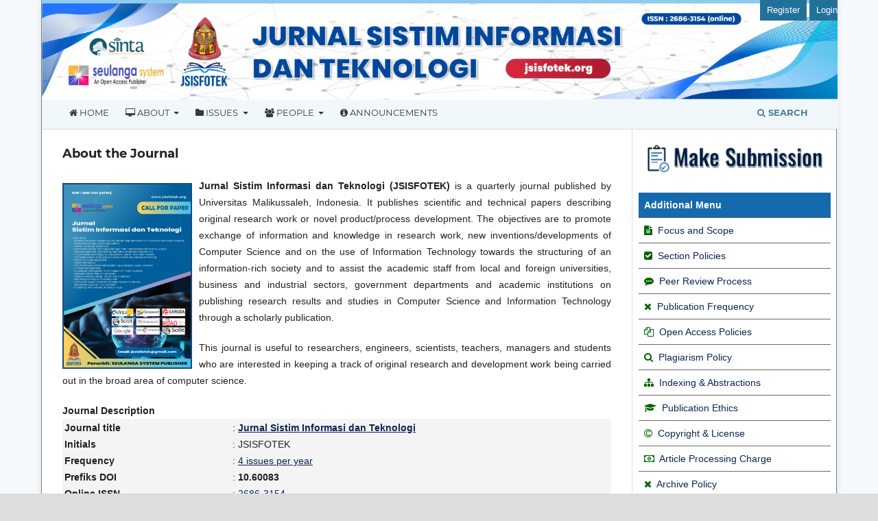

--- FILE ---
content_type: text/html; charset=utf-8
request_url: https://jsisfotek.org/index.php/JSisfotek
body_size: 5323
content:
<!DOCTYPE html>
<html lang="en-US" xml:lang="en-US">
<head>
	<meta charset="utf-8">
	<meta name="viewport" content="width=device-width, initial-scale=1.0">
	<title>
		Jurnal Sistim Informasi dan Teknologi
					</title>

	
<link rel="icon" href="https://jsisfotek.org/public/journals/1/favicon_en_US.png">
<meta name="generator" content="Open Journal Systems 3.3.0.7">
<link rel="alternate" type="application/atom+xml" href="https://jsisfotek.org/index.php/JSisfotek/gateway/plugin/WebFeedGatewayPlugin/atom">
<link rel="alternate" type="application/rdf+xml" href="https://jsisfotek.org/index.php/JSisfotek/gateway/plugin/WebFeedGatewayPlugin/rss">
<link rel="alternate" type="application/rss+xml" href="https://jsisfotek.org/index.php/JSisfotek/gateway/plugin/WebFeedGatewayPlugin/rss2">
	<link rel="stylesheet" href="https://jsisfotek.org/index.php/JSisfotek/$$$call$$$/page/page/css?name=stylesheet" type="text/css" /><link rel="stylesheet" href="https://jsisfotek.org/lib/pkp/styles/fontawesome/fontawesome.css?v=3.3.0.7" type="text/css" /><link rel="stylesheet" href="https://jsisfotek.org/public/journals/1/styleSheet.css?d=2023-01-05+06%3A48%3A00" type="text/css" />
</head>
<body class="pkp_page_index pkp_op_index has_site_logo" dir="ltr">

	<div class="pkp_structure_page">

				<header class="pkp_structure_head" id="headerNavigationContainer" role="banner">
						 <nav class="cmp_skip_to_content" aria-label="Jump to content links">
	<a href="#pkp_content_main">Skip to main content</a>
	<a href="#siteNav">Skip to main navigation menu</a>
						<a href="#homepageAbout">Skip to about the journal</a>
									<a href="#homepageIssue">Skip to the current issue</a>
				<a href="#pkp_content_footer">Skip to site footer</a>
</nav>

			<div class="pkp_head_wrapper">

				<div class="pkp_site_name_wrapper">
					<button class="pkp_site_nav_toggle">
						<span>Open Menu</span>
					</button>
											<h1 class="pkp_screen_reader">
															Jurnal Sistim Informasi dan Teknologi
													</h1>
										<div class="pkp_site_name">
																<a href="						https://jsisfotek.org/index.php/JSisfotek/index
					" class="is_img">
							<img src="https://jsisfotek.org/public/journals/1/pageHeaderLogoImage_en_US.jpg" width="1600" height="193"  />
						</a>
										</div>
				</div>

				
				<nav class="pkp_site_nav_menu" aria-label="Site Navigation">
					<a id="siteNav"></a>
					<div class="pkp_navigation_primary_row">
						<div class="pkp_navigation_primary_wrapper">
																				<ul id="navigationPrimary" class="pkp_navigation_primary pkp_nav_list">
								<li class="">
				<a href="https://jsisfotek.org/index.php/JSisfotek">
					<i class="fa fa-home"></i> Home
				</a>
							</li>
								<li class="">
				<a href="https://jsisfotek.org/index.php/JSisfotek/about">
					<i class="fa fa-desktop"></i> About
				</a>
									<ul>
																					<li class="">
									<a href="https://jsisfotek.org/index.php/JSisfotek/about">
										About the Journal
									</a>
								</li>
																												<li class="">
									<a href="https://jsisfotek.org/index.php/JSisfotek/AuthorGuidelines">
										Author Guidelines
									</a>
								</li>
																												<li class="">
									<a href="https://jsisfotek.org/index.php/JSisfotek/editprocess">
										Editorial Process
									</a>
								</li>
																												<li class="">
									<a href="https://jsisfotek.org/index.php/JSisfotek/about/privacy">
										Privacy Statement
									</a>
								</li>
																												<li class="">
									<a href="https://jsisfotek.org/index.php/JSisfotek/about/contact">
										Contact
									</a>
								</li>
																		</ul>
							</li>
								<li class="">
				<a href="https://jsisfotek.org/index.php/JSisfotek/issue/current">
					<i class="fa fa-folder"></i> Issues
				</a>
									<ul>
																					<li class="">
									<a href="https://jsisfotek.org/index.php/JSisfotek/issue/current">
										Current
									</a>
								</li>
																												<li class="">
									<a href="https://jsisfotek.org/index.php/JSisfotek/issue/archive">
										Archives
									</a>
								</li>
																		</ul>
							</li>
								<li class="">
				<a href="https://jsisfotek.org/index.php/JSisfotek/about/editorialTeam">
					<i class="fa fa-users"></i> People
				</a>
									<ul>
																					<li class="">
									<a href="https://jsisfotek.org/index.php/JSisfotek/about/editorialTeam">
										Editorial Team
									</a>
								</li>
																												<li class="">
									<a href="https://jsisfotek.org/index.php/JSisfotek/Reviewers">
										Reviewers
									</a>
								</li>
																		</ul>
							</li>
								<li class="">
				<a href="https://jsisfotek.org/index.php/JSisfotek/announcement">
					<i class="fa fa-info-circle"></i> Announcements
				</a>
							</li>
			</ul>

				

																						<div class="pkp_navigation_search_wrapper">
									<a href="https://jsisfotek.org/index.php/JSisfotek/search" class="pkp_search pkp_search_desktop">
										<span class="fa fa-search" aria-hidden="true"></span>
										Search
									</a>
								</div>
													</div>
					</div>
					<div class="pkp_navigation_user_wrapper" id="navigationUserWrapper">
							<ul id="navigationUser" class="pkp_navigation_user pkp_nav_list">
								<li class="profile">
				<a href="https://jsisfotek.org/index.php/JSisfotek/user/register">
					Register
				</a>
							</li>
								<li class="profile">
				<a href="https://jsisfotek.org/index.php/JSisfotek/login">
					Login
				</a>
							</li>
										</ul>

					</div>
				</nav>
			</div><!-- .pkp_head_wrapper -->
		</header><!-- .pkp_structure_head -->

						<div class="pkp_structure_content has_sidebar">
			<div class="pkp_structure_main" role="main">
				<a id="pkp_content_main"></a>

<div class="page_index_journal">

	

	
				<section class="homepage_about">
			<a id="homepageAbout"></a>
			<h2>About the Journal</h2>
			<div id="content">
<div id="journalDescription">
<p style="text-align: justify;"><strong><img style="float: left; width: 189px; margin-top: 8px; margin-right: 10px; border: 2px solid #184b80;" src="https://jsisfotek.org/public/site/images/cutitha/call-paper.jpg" alt="JSisfotek Cover" height="273" />Jurnal Sistim Informasi dan Teknologi (JSISFOTEK)</strong> is a quarterly journal published by Universitas Malikussaleh, Indonesia. It publishes scientific and technical papers describing original research work or novel product/process development. The objectives are to promote exchange of information and knowledge in research work, new inventions/developments of Computer Science and on the use of Information Technology towards the structuring of an information-rich society and to assist the academic staff from local and foreign universities, business and industrial sectors, government departments and academic institutions on publishing research results and studies in Computer Science and Information Technology through a scholarly publication.</p>
<p style="text-align: justify;">This journal is useful to researchers, engineers, scientists, teachers, managers and students who are interested in keeping a track of original research and development work being carried out in the broad area of computer science.</p>
<p style="text-align: justify;"><strong>Journal Description</strong></p>
</div>
</div>
<table class="data" width="100%" bgcolor="#f4f4f4">
<tbody>
<tr valign="top">
<td width="30%"><strong>Journal title</strong></td>
<td width="70%"> :<strong> <a href="https://jsisfotek.org/index.php/JSisfotek" target="_blank" rel="noopener">Jurnal Sistim Informasi dan Teknologi</a></strong></td>
</tr>
<tr valign="top">
<td width="30%"><strong>Initials</strong></td>
<td width="70%"> : JSISFOTEK</td>
</tr>
<tr valign="top">
<td width="30%"><strong>Frequency</strong></td>
<td width="70%"> : <a href="https://jsisfotek.org/index.php/JSisfotek/issue/archive" target="_blank" rel="noopener">4 issues per year</a></td>
</tr>
<tr valign="top">
<td width="30%"><strong>Prefiks DOI</strong></td>
<td width="70%"> : <strong>10.60083</strong> </td>
</tr>
<tr valign="top">
<td width="30%"><strong>Online ISSN</strong></td>
<td width="70%"> : <a href="https://issn.brin.go.id/terbit/detail/1567137374" target="_blank" rel="noopener">2686-3154</a></td>
</tr>
<tr valign="top">
<td width="30%"><strong>Editor In Chief</strong></td>
<td width="70%"><a> : <strong>Prof. Dr. Ir. Dahlan Abdullah, M.Kom, IPU, ASEAN Eng</strong></a> </td>
</tr>
<tr valign="top">
<td width="30%"><strong>Publisher</strong></td>
<td width="70%"> : <a href="https://sesspub.org/">SEULANGA SYSTEM PUBLISHER</a>, Indonesia</td>
</tr>
</tbody>
</table>
<p style="text-align: justify;"> </p>
		</section>
	
		
				<section class="current_issue">
			<a id="homepageIssue"></a>
			<h2>
				Current Issue
			</h2>
			<div class="current_issue_title">
				2025, Vol. 7, No. 1
			</div>
				<div class="obj_issue_toc">

		
		<div class="heading">

						
				
												
							<div class="published">
				<span class="label">
					Published:
				</span>
				<span class="value">
					04-06-2025
				</span>
			</div>
			</div>

		
		<div class="sections">
			<div class="section">
									<h3>
					Articles
				</h3>
						<ul class="cmp_article_list articles">
									<li>
						
	
<div class="obj_article_summary">
	
	<h4 class="title">
		<a id="article-398" href="https://jsisfotek.org/index.php/JSisfotek/article/view/398">
			The Influence of Blockchain Technology and Digital Marketing in Improving Banking Services at Bank Permata Bali
					</a>
	</h4>

		<div class="meta">
			        <div class="authors">
		        			        <div class="consent">
					    <b>Keniciro Yamamoto Tanoto,</b>
				        				            &nbsp;Institute of Design and Business Bali,
				        				        				        &nbsp;Indonesia			        </div>

			        	        		        </div>
        
							<div class="pages">
				1-6
			</div>
		
		
	</div>
	
			<ul class="galleys_links">
																									<li>
																										
	
							

<a class="obj_galley_link pdf" href="https://jsisfotek.org/index.php/JSisfotek/article/view/398/243" aria-labelledby=article-398>

		
	Download

	</a>
				</li>
					</ul>
	        <img src="https://i.ibb.co/4sq7yLG/ico2.png"> Abstract view : 578 times | <img src="https://i.ibb.co/8zQW6X2/ico3.png">
             Download: 476 times |
                
                                                      
            
	
</div>
					</li>
							</ul>
				</div>
		</div><!-- .sections -->
</div>
			<a href="https://jsisfotek.org/index.php/JSisfotek/issue/archive" class="read_more">
				View All Issues
			</a>
		</section>
	
				<div class="additional_content">
			<p><strong>JSISFOTEK has been indexed by :</strong></p>
<table border="0">
<tbody>
<tr>
<td align="center" width="30%" height="60px"><a href="https://sinta.kemdikbud.go.id/journals/profile/8534" target="_blank" rel="noopener"><img src="https://jsisfotek.org/public/site/images/admin/sinta5-88017db511b78dfe7101efee5233f85e.png" width="132" height="44" /></a></td>
<td align="center" width="30%"><a href="https://search.crossref.org/?from_ui=&amp;q=2686-3154" target="_blank" rel="noopener"><img src="https://journal.sekawan-org.id/public/site/images/yunus024/crossref1.png" /></a></td>
<td align="center" width="30%"><a href="https://garuda.kemdikbud.go.id/journal/view/27031" target="_blank" rel="noopener"><img src="https://journal.sekawan-org.id/public/site/images/yunus024/garuda1.png" /></a></td>
</tr>
<tr>
<td align="center" width="30%" height="60px"><a href="#" target="_blank" rel="noopener"><img src="https://journal.sekawan-org.id/public/site/images/yunus024/scilit1.png" /></a></td>
<td align="center" width="30%"><a href="https://app.dimensions.ai/discover/publication?search_mode=content&amp;and_facet_source_title=jour.1378236" target="_blank" rel="noopener"><img src="https://journal.sekawan-org.id/public/site/images/yunus024/dimensions1.png" /></a></td>
<td align="center" width="30%"><a href="https://portal.issn.org/resource/ISSN/2686-3154" target="_blank" rel="noopener"><img src="https://journal.sekawan-org.id/public/site/images/yunus024/road1.png" /></a></td>
</tr>
<tr>
<td align="center" width="30%" height="60px"><a href="https://scholar.google.co.id/citations?user=2ledB6sAAAAJ&amp;hl=id" target="_blank" rel="noopener"><img src="https://journal.sekawan-org.id/public/site/images/yunus024/google1.png" /></a></td>
<td align="center" width="30%"><a href="https://journals.indexcopernicus.com/search/details?id=66586" target="_blank" rel="noopener"><img src="https://jsisfotek.org/public/site/images/admin/logo-copernicus.jpg" alt="Copernicus" width="132" height="44" /></a></td>
<td align="center" width="30%"><a href="https://www.scilit.net/journal/4300939" target="_blank" rel="noopener"><img src="https://journal.sekawan-org.id/public/site/images/yunus024/scilit1.png" /></a></td>
</tr>
<tr>
<td align="center" width="30%" height="60px"><a href="https://catalogue.leidenuniv.nl/primo-explore/search?query=any,contains,2686-3154&amp;tab=all_content&amp;search_scope=All_Content&amp;vid=UBL_V1&amp;offset=0&amp;pcAvailability=true" target="_blank" rel="noopener"><img src="https://jsisfotek.org/public/site/images/admin/leiden.jpg" alt="Logo" width="132" height="44" /></a></td>
<td align="center" width="30%"> </td>
<td align="center" width="30%"> </td>
</tr>
</tbody>
</table>
<p><strong>Recomended Tools :</strong></p>
<table border="0">
<tbody>
<tr>
<td align="center" width="30%" height="60px"><img src="https://journal.sekawan-org.id/public/site/images/yunus024/mendeley2.png" /></td>
<td align="center" width="30%"><img src="https://journal.sekawan-org.id/public/site/images/yunus024/thurnitin2.png" /></td>
<td align="center" width="30%"><img src="https://journal.sekawan-org.id/public/site/images/yunus024/grammarly2.png" /></td>
</tr>
</tbody>
</table>
		</div>
	</div><!-- .page -->

	</div><!-- pkp_structure_main -->

									<div class="pkp_structure_sidebar left" role="complementary" aria-label="Sidebar">
				<div class="pkp_block block_custom" id="customblock-additional-menu">
	<h2 class="title pkp_screen_reader">additional menu</h2>
	<div class="content">
		<p><a href="https://jsisfotek.org/index.php/JSisfotek/Submit"><img src="https://jrtt.org/public/site/images/admin/submission-logo-copy.jpg" alt="" width="320" height="64"></a></p>
<div style="padding: 8px; border-bottom: 1px solid #696969; background: #146aad; color: #102e43;"><strong><span style="font-weight: bold;"><span style="color: white;">Additional Menu</span></span></strong></div>
<div style="padding: 8px; border-bottom: 1px solid #696969; background: white; color: darkgreen;"><em class="fa fa-file-text">&nbsp;</em> <a href="https://jsisfotek.org/index.php/JSisfotek/AimsScope">Focus and Scope</a></div>
<div style="padding: 8px; border-bottom: 1px solid #696969; background: white; color: darkgreen;"><em class="fa fa-check-square">&nbsp;</em> <a href="https://jsisfotek.org/index.php/JSisfotek/sections">Section Policies</a></div>
<div style="padding: 8px; border-bottom: 1px solid #696969; background: white; color: darkgreen;"><em class="fa fa-commenting">&nbsp;</em> <a href="https://jsisfotek.org/index.php/JSisfotek/ReviewProcess">Peer Review Process</a></div>
<div style="padding: 8px; border-bottom: 1px solid #696969; background: white; color: darkgreen;"><em class="fa fa-times">&nbsp;</em> <a href="https://jsisfotek.org/index.php/JSisfotek/frequency">Publication Frequency</a></div>
<div style="padding: 8px; border-bottom: 1px solid #696969; background: white; color: darkgreen;"><em class="fa fa-copy">&nbsp;</em> <a href="https://jsisfotek.org/index.php/JSisfotek/OpenAccess">Open Access Policies</a></div>
<div style="padding: 8px; border-bottom: 1px solid #696969; background: white; color: darkgreen;"><em class="fa fa-search">&nbsp;</em> <a href="https://jsisfotek.org/index.php/JSisfotek/PlagiarismPolicy">Plagiarism Policy</a></div>
<div style="padding: 8px; border-bottom: 1px solid #696969; background: white; color: darkgreen;"><em class="fa fa-sitemap">&nbsp;</em> <a href="https://jsisfotek.org/index.php/JSisfotek/indexing">Indexing &amp; Abstractions</a></div>
<div style="padding: 8px; border-bottom: 1px solid #696969; background: white; color: darkgreen;"><em class="fa fa-graduation-cap">&nbsp;</em> <a href="https://jsisfotek.org/index.php/JSisfotek/Ethics">Publication Ethics</a></div>
<div style="padding: 8px; border-bottom: 1px solid #696969; background: white; color: darkgreen;"><em class="fa fa-copyright">&nbsp;</em> <a href="https://jsisfotek.org/index.php/JSisfotek/CopyrightLicense">Copyright &amp; License</a></div>
<div style="padding: 8px; border-bottom: 1px solid #696969; background: white; color: darkgreen;"><em class="fa fa-money">&nbsp;</em> <a href="https://jsisfotek.org/index.php/JSisfotek/apc">Article Processing Charge</a></div>
<div style="padding: 8px; border-bottom: 1px solid #696969; background: white; color: darkgreen;"><em class="fa fa-times">&nbsp;</em> <a href="https://jsisfotek.org/index.php/JSisfotek/ArchivePolicy">Archive Policy</a></div>
<div style="padding: 8px; border-bottom: 1px solid #696969; background: white; color: darkgreen;"><em class="fa fa-bar-chart-o">&nbsp;</em><a href="https://jsisfotek.org/index.php/JSisfotek/visitor"> Visitor Statistics</a></div>
<div style="padding: 8px; border-bottom: 1px solid #696969; background: white; color: darkgreen;"><em class="fa fa-address-book">&nbsp;</em> <a href="https://jsisfotek.org/index.php/JSisfotek/about/contact">Contacts</a></div>
	</div>
</div>
<div class="pkp_block block_custom" id="customblock-sertifikat">
	<h2 class="title pkp_screen_reader">sertifikat</h2>
	<div class="content">
		<div style="padding: 8px; border-bottom: 1px solid #696969; background: #146aad; color: #102e43;"><strong><span style="font-weight: bold;"><span style="color: white;">Accreditation Certificate</span></span></strong></div>
<div style="padding: 8px; border-bottom: 1px solid #696969; background: white; color: darkgreen;"><a href="https://sinta.kemdikbud.go.id/journals/profile/8534" target="_blank" rel="noopener"><img src="https://jsisfotek.org/public/site/images/admin/sertifikat-sinta-jsisfotek.jpg" width="1122" height="749"></a></div>
	</div>
</div>
<div class="pkp_block block_custom" id="customblock-template">
	<h2 class="title pkp_screen_reader">template</h2>
	<div class="content">
		<div style="padding: 8px; border-bottom: 1px solid #696969; background: #146aad; color: #102e43;"><strong><span style="font-weight: bold;"><span style="color: white;">Download</span></span></strong></div>
<div style="padding: 8px; border-bottom: 1px solid #696969; background: white; color: darkgreen;"><a href="https://docs.google.com/document/d/1-8n4zkS5GXChsUdfzWq0MGU5VLq6AGCl/edit?usp=sharing&amp;ouid=109776278626207360395&amp;rtpof=true&amp;sd=true" target="_blank" rel="noopener"><img src="https://jsisfotek.org/public/site/images/admin/journal-template.png" width="160" height="63"></a></div>
	</div>
</div>
<div class="pkp_block block_custom" id="customblock-visitor">
	<h2 class="title pkp_screen_reader">visitor</h2>
	<div class="content">
		<div style="padding: 8px; border-bottom: 1px solid #696969; background: #146aad; color: #102e43;"><strong><span style="font-weight: bold;"><span style="color: white;">Statistic</span></span></strong></div>
<div style="padding: 8px; border-bottom: 1px solid #696969; background: white; color: darkgreen;">
<p><a href="https://info.flagcounter.com/ujgQ"><img src="https://s11.flagcounter.com/count2/ujgQ/bg_FFFFFF/txt_000000/border_CCCCCC/columns_2/maxflags_10/viewers_0/labels_0/pageviews_0/flags_0/percent_0/"></a></p>
<a title="Web Analytics Made Easy - Statcounter" href="https://statcounter.com/" target="_blank" rel="noopener"><img src="https://c.statcounter.com/12833209/0/4348c2ec/0/" alt="Web Analytics Made Easy - Statcounter"></a> <a href="https://statcounter.com/p12833209/?guest=1">View My Stats</a></div>
	</div>
</div>
<div class="pkp_block block_custom" id="customblock-scholar">
	<h2 class="title pkp_screen_reader">scholar</h2>
	<div class="content">
		<div style="padding: 8px; border-bottom: 1px solid #696969; background: #146aad; color: #102e43;"><strong><span style="font-weight: bold;"><span style="color: white;">Contact Us</span></span></strong></div>
<p><a href="https://wa.me/628116775599"><img src="https://jsisfotek.org/public/site/images/admin/whatsaap.png" alt="" width="179" height="62"></a></p>
	</div>
</div>
<div class="pkp_block block_custom" id="customblock-info">
	<h2 class="title pkp_screen_reader">Info</h2>
	<div class="content">
		<div class="content">
<div style="padding: 8px; border-bottom: 1px solid #696969; background: #146aad; color: #102e43;"><strong><span style="font-weight: bold;"><span style="color: white;">Information</span></span></strong></div>
<div style="padding: 8px; border-bottom: 1px solid #696969; background: white; color: darkgreen;"><a href="https://jsisfotek.org/index.php/JSisfotek/information/readers">For Readers</a></div>
<div style="padding: 8px; border-bottom: 1px solid #696969; background: white; color: darkgreen;"><a href="https://jsisfotek.org/index.php/JSisfotek/information/authors">For Authors</a></div>
<div style="padding: 8px; border-bottom: 1px solid #696969; background: white; color: darkgreen;"><a href="https://jsisfotek.org/index.php/JSisfotek/information/librarians">For Librarians</a></div>
<div style="padding: 8px; border-bottom: 1px solid #696969; background: white; color: darkgreen;"><strong><strong><span style="font-weight: bold;"><span style="color: white;">InformatiInf</span></span></strong></strong>
<div style="padding: 8px; border-bottom: 1px solid #696969; background: #146aad; color: #102e43;"><strong><span style="font-weight: bold;"><span style="color: white;">Support</span></span></strong></div>
</div>
<div style="padding: 8px; border-bottom: 1px solid #696969; background: white; color: darkgreen;"><a href="https://sinta.kemdikbud.go.id/journals"><img src="https://jsisfotek.org/public/site/images/admin/sinta-87cc275fb3a7e1b37940ee56f362d0c8.png" alt="" width="185" height="66"></a><br><a href="https://relawanjurnal.id/"><img src="https://jsisfotek.org/public/site/images/admin/rji-9a7d985a559772bb0e93049608d3fcde.png" alt="" width="232" height="57"></a><br><br><a href="https://sesspub.org/"><img src="https://jsisfotek.org/public/site/images/admin/seulanga-logo-hor-e4ab93c7228a9d287c0dd3f5d5363671.png" alt="" width="325" height="75"></a></div>
</div>
	</div>
</div>

			</div><!-- pkp_sidebar.left -->
			</div><!-- pkp_structure_content -->

<div class="pkp_structure_footer_wrapper" role="contentinfo">
	<a id="pkp_content_footer"></a>

	<div class="pkp_structure_footer">

					<div class="pkp_footer_content">
				<h2><strong>Jurnal Sistim Informasi dan Teknologi (JSISFOTEK)</strong></h2>
<p>Published by : SEULANGA SYSTEM PUBLISHER<strong>, Indonesia<br /></strong>Address: Jl. Seulanga No. 3, Lhokseumawe, Aceh - Indonesia, 24351<br />e-Mail : <strong>josisfotek@gmail.com</strong></p>
<p><strong><img src="https://i.creativecommons.org/l/by/4.0/88x31.png" alt="Creative Commons License" /><br /></strong><strong>JSISFOTEK</strong> is licensed under a <a href="https://creativecommons.org/licenses/by/4.0/" target="_blank" rel="noopener">Creative Commons Attribution 4.0 International License</a>.</p>
			</div>
		
		<div class="pkp_brand_footer" role="complementary">
			<a href="https://jsisfotek.org/index.php/JSisfotek/about/aboutThisPublishingSystem">
				<img alt="More information about the publishing system, Platform and Workflow by OJS/PKP." src="https://jsisfotek.org/templates/images/ojs_brand.png">
			</a>
		</div>
	</div>
</div><!-- pkp_structure_footer_wrapper -->

</div><!-- pkp_structure_page -->

<script src="https://jsisfotek.org/lib/pkp/lib/vendor/components/jquery/jquery.min.js?v=3.3.0.7" type="text/javascript"></script><script src="https://jsisfotek.org/lib/pkp/lib/vendor/components/jqueryui/jquery-ui.min.js?v=3.3.0.7" type="text/javascript"></script><script src="https://jsisfotek.org/plugins/themes/default/js/lib/popper/popper.js?v=3.3.0.7" type="text/javascript"></script><script src="https://jsisfotek.org/plugins/themes/default/js/lib/bootstrap/util.js?v=3.3.0.7" type="text/javascript"></script><script src="https://jsisfotek.org/plugins/themes/default/js/lib/bootstrap/dropdown.js?v=3.3.0.7" type="text/javascript"></script><script src="https://jsisfotek.org/plugins/themes/default/js/main.js?v=3.3.0.7" type="text/javascript"></script>


</body>
</html>


--- FILE ---
content_type: text/css
request_url: https://jsisfotek.org/public/journals/1/styleSheet.css?d=2023-01-05+06%3A48%3A00
body_size: 1305
content:
.journals ul .body .description a {display: inline;}

@import url('https://fonts.googleapis.com/css?family=Sunflower:300');
html, body, * {font-family: Sunflower, helvetica, calibri; }
body {
  
  background: url("https://i.ibb.co/GngLz03/batik-BC-Rev.png") #f5f9fb fixed !important; 
}

a { color: #0d2455; }
a:hover { color: #c7b4a5; }
.cmp_button_wire, .obj_galley_link { background:   #174790; border: 1px solid #0d2455; color: #fff; }
.obj_article_summary { border: 1px solid  #174790; padding: 10px; border-radius: 5px; box-shadow: 3px 3px #032677;
}

.pkp_site_name {
    padding-top: 0px;
    padding-bottom: 0px;
}

.pkp_site_name_wrapper {
    padding-left: 0px;
    padding-right: 0px;
}

.pkp_site_name .is_img img {
    display: block;
    max-height: 100%;
    max-width: 100%;
    width: auto;
    height: auto;
    margin-bottom: -6px;
}

.pkp_navigation_user_wrapper {top: 0; right: 0; padding:0;}
.pkp_navigation_user_wrapper .pkp_navigation_user {font-family: Sunflower, helvetica, calibri ; font-weight: normal;}
.pkp_navigation_user_wrapper .pkp_navigation_user > li.profile { font-family: Sunflower, helvetica, calibri; background: #22719a; color:#fff } /* warna back tombol atas */
.pkp_navigation_user_wrapper .pkp_navigation_user > li.profile > a { font-family: Sunflower, helvetica, calibri ; font-weight: normal !important; padding-right: 10px; color:#fff}
.pkp_navigation_user_wrapper .pkp_navigation_user > li.profile > ul.dropdown-menu { border-radius: 0 !important;}
.pkp_navigation_user_wrapper .pkp_navigation_user > li.profile > ul.dropdown-menu > li > a { font-family: Sunflower, helvetica, calibri ; font-weight: normal !important;}
.pkp_navigation_user { border-bottom: 2px solid #fff;} /*warna background menu atas */
.pkp_navigation_user > li > a, .pkp_navigation_user > li.in_focus > a, .pkp_navigation_user > li > a:hover, .pkp_navigation_user > li > a:focus { color: #fff; }

.pkp_navigation_primary_row {background: #f0f8fb !important}
.pkp_navigation_primary_row .pkp_navigation_primary_wrapper ul li {padding: 0 !important;margin: 0 !important;}
.pkp_navigation_primary_row .pkp_navigation_primary_wrapper ul li a {margin: 0 !important; padding: 0 10px !important; line-height: 40px !important; }
.pkp_navigation_primary_row .pkp_navigation_primary_wrapper ul li, .pkp_navigation_primary_row .pkp_navigation_primary_wrapper ul li a {font-family:Sunflower, helvetica, calibri; color: #FFFFFF !important; font-weight: normal !important}
.pkp_navigation_primary_row .pkp_navigation_primary_wrapper ul li a:hover {background: rgba(0,0,0,.3) !important}
.pkp_navigation_primary_row .pkp_navigation_primary_wrapper ul li ul, .pkp_navigation_primary_row .pkp_navigation_primary_wrapper ul li ul li a:hover {border-radius: 0 !important; -webkit-border-radius: 0 !important; -o-border-radius: 0 !important;}
.pkp_navigation_primary_row .pkp_navigation_primary_wrapper ul li ul { background:   #f0f8fb !important} /*warna background sub menu */
.pkp_navigation_primary_row .pkp_navigation_primary_wrapper ul li ul li { border-bottom: solid 1px rgba(255,255,255,.35) !important;}
.pkp_navigation_primary_row .pkp_navigation_primary_wrapper ul li ul li:last-child { border-bottom: none !important;}
.pkp_navigation_primary_row .pkp_navigation_primary_wrapper ul li, .pkp_navigation_primary_row .pkp_navigation_primary_wrapper ul li a {font-family:Sunflower, helvetica, calibri; color: #373935 !important; font-weight: normal !important}
.pkp_navigation_primary_row .pkp_navigation_primary_wrapper .pkp_search.is_open input[type=text] {font-family: Sunflower, helvetica, calibri;}

.pkp_structure_page {margin:auto; width: 1162px; padding-bottom: 0 !important; border-left: 1px solid gray; border-right: 1px solid gray; background: #fff; }
.pkp_structure_content { padding-top: 0; }
.pkp_structure_sidebar .pkp_block .title {font-family: Sunflower, helvetica, calibri;}
h1,h2,h3,h4,h5,h6 {font-family: Sunflower, helvetica, calibri;}

@media (max-width: 1000px) {
.pkp_structure_page {margin:auto; width: 100%; }
}

.pkp_block {margin: 0 !important}
#customblock-Sidebar_menu.pkp_block {margin: 0 !important; padding: 0 !important}
#customblock-Sidebar_menu.pkp_block ul, #customblock-Sidebar_menu.pkp_block ul li {margin: 0 !important; padding: 0 !important; list-style: none;}
#customblock-Sidebar_menu.pkp_block ul li {background: #bcd2e7 !important; border-bottom: solid 1px rgba(255,255,255,.4)}
#customblock-Sidebar_menu.pkp_block ul li:last-child {border-bottom: none}
#customblock-Sidebar_menu.pkp_block ul li a {background: #bcd2e7 !important; display: block; line-height: 40px; padding: 0 10px 0 20px; color: #FFFFFF;}
.pkp_block.block_make_submission .content {margin: 0 !important; padding: 0 !important; text-align: center !important}
.pkp_block.block_make_submission .content a { background: #bcd2e7; line-height: 40px; font-family : Sunflower, helvetica, calibri; color: #FFFFFF}
.pkp_block.block_make_submission .content a:hover { background: rgba(0,0,0,0.25) !important;  color: #333333}

.obj_article_summary .item.doi .label {background: url(/public/journals/8/images/icon-doi.png) left center no-repeat;width: 25px !important; height:24px !important; color: transparent; text-indent: 100%;white-space: nowrap;overflow: hidden;}
.obj_article_summary .item.stats .abstract, .obj_article_summary .item.stats .galley {position:relative;}   
.obj_article_summary .item.stats .abstract {margin-left: 20px; margin-right: 10px;}   
.obj_article_summary .item.stats .galley {margin-left: 25px;}   
.obj_article_summary .item.stats .abstract:before { content: "\f080"; font-family: FontAwesome; left:-15px; position:absolute; top:0; }
.obj_article_summary .item.stats .galley:before { content: "\f1c1";  font-family: FontAwesome; left:-15px; position:absolute; top:0; }

.pkp_structure_footer_wrapper{border-bottom: none !important;}
.pkp_block {padding: 15px 10px;}

#customblock-Tools .content>.content div{width: 80% !important; margin: auto;}
#customblock-Tools .content>.content div a img{width: 100% !important;}
#customblock-Visitor_statistics .content>.content .supercounter,#customblock-Visitor_statistics .content>.content .statcounter {text-align:center;}
.sidebar-block{ background:#bcd2e7; padding: 5px 2px 5px 10px; color : #fff; margin: 10px -10px;}

.cmp_announcements .obj_announcement_summary.full_width {width: 100% !important;}
.cmp_announcements .obj_announcement_summary .summary p {line-height: 1.3em; margin-top: 0 !important; margin-bottom: 1em !important;}

.pkp_structure_footer .pkp_footer_content {background: #f0f8fb; padding: 10px !important;}
.pkp_structure_footer .pkp_footer_content p {margin: 0}
.pkp_structure_footer .pkp_brand_footer {background: #2a5298; height: auto !important; padding: 0;}
.pkp_structure_footer .pkp_brand_footer img {width: 48px !important; height: auto;}

.pkp_structure_footer .pkp_footer_content img {width: 88px; height:31px;}
.pkp_structure_footer .pkp_footer_content div.logo img{width: 65px; height:65px;}
.pkp_structure_footer .pkp_footer_content div.logo2 img{width: 88px; height:31px;}